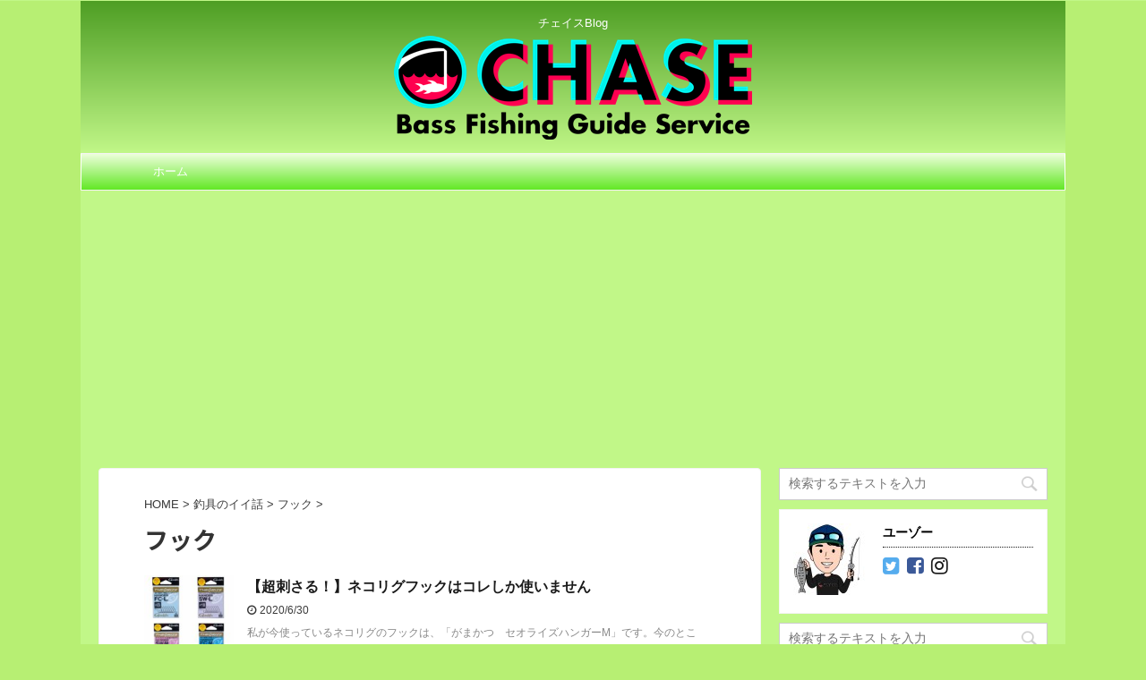

--- FILE ---
content_type: text/html; charset=UTF-8
request_url: https://chaseblog.com/category/%E9%87%A3%E5%85%B7%E3%81%AE%E3%82%A4%E3%82%A4%E8%A9%B1/%E3%83%95%E3%83%83%E3%82%AF/
body_size: 12198
content:
<!DOCTYPE html>
<!--[if lt IE 7]>
<html class="ie6" lang="ja"> <![endif]-->
<!--[if IE 7]>
<html class="i7" lang="ja"> <![endif]-->
<!--[if IE 8]>
<html class="ie" lang="ja"> <![endif]-->
<!--[if gt IE 8]><!-->
<html lang="ja" class="s-navi-right">
	<!--<![endif]-->
	<head prefix="og: http://ogp.me/ns# fb: http://ogp.me/ns/fb# article: http://ogp.me/ns/article#">
		<meta charset="UTF-8" >
		<meta name="viewport" content="width=device-width,initial-scale=1.0,user-scalable=no,viewport-fit=cover">
		<meta name="format-detection" content="telephone=no" >

		
		<link rel="alternate" type="application/rss+xml" title="釣り人による釣り人のためのサイト RSS Feed" href="https://chaseblog.com/feed/" />
		<link rel="pingback" href="https://chaseblog.com/xmlrpc.php" >
		<!--[if lt IE 9]>
		<script src="https://chaseblog.com/wp-content/themes/affinger5/js/html5shiv.js"></script>
		<![endif]-->
				<meta name='robots' content='max-image-preview:large' />
<script type="text/javascript" id="wpp-js" src="https://chaseblog.com/wp-content/plugins/wordpress-popular-posts/assets/js/wpp.min.js" data-sampling="0" data-sampling-rate="100" data-api-url="https://chaseblog.com/wp-json/wordpress-popular-posts" data-post-id="0" data-token="e1b40c9ade" data-lang="0" data-debug="0"></script>
<title>フック - 釣り人による釣り人のためのサイト</title>
<link rel='dns-prefetch' href='//webfonts.xserver.jp' />
<link rel='dns-prefetch' href='//ajax.googleapis.com' />
<link rel='dns-prefetch' href='//www.googletagmanager.com' />
<script type="text/javascript">
/* <![CDATA[ */
window._wpemojiSettings = {"baseUrl":"https:\/\/s.w.org\/images\/core\/emoji\/15.0.3\/72x72\/","ext":".png","svgUrl":"https:\/\/s.w.org\/images\/core\/emoji\/15.0.3\/svg\/","svgExt":".svg","source":{"concatemoji":"https:\/\/chaseblog.com\/wp-includes\/js\/wp-emoji-release.min.js?ver=6.6.1"}};
/*! This file is auto-generated */
!function(i,n){var o,s,e;function c(e){try{var t={supportTests:e,timestamp:(new Date).valueOf()};sessionStorage.setItem(o,JSON.stringify(t))}catch(e){}}function p(e,t,n){e.clearRect(0,0,e.canvas.width,e.canvas.height),e.fillText(t,0,0);var t=new Uint32Array(e.getImageData(0,0,e.canvas.width,e.canvas.height).data),r=(e.clearRect(0,0,e.canvas.width,e.canvas.height),e.fillText(n,0,0),new Uint32Array(e.getImageData(0,0,e.canvas.width,e.canvas.height).data));return t.every(function(e,t){return e===r[t]})}function u(e,t,n){switch(t){case"flag":return n(e,"\ud83c\udff3\ufe0f\u200d\u26a7\ufe0f","\ud83c\udff3\ufe0f\u200b\u26a7\ufe0f")?!1:!n(e,"\ud83c\uddfa\ud83c\uddf3","\ud83c\uddfa\u200b\ud83c\uddf3")&&!n(e,"\ud83c\udff4\udb40\udc67\udb40\udc62\udb40\udc65\udb40\udc6e\udb40\udc67\udb40\udc7f","\ud83c\udff4\u200b\udb40\udc67\u200b\udb40\udc62\u200b\udb40\udc65\u200b\udb40\udc6e\u200b\udb40\udc67\u200b\udb40\udc7f");case"emoji":return!n(e,"\ud83d\udc26\u200d\u2b1b","\ud83d\udc26\u200b\u2b1b")}return!1}function f(e,t,n){var r="undefined"!=typeof WorkerGlobalScope&&self instanceof WorkerGlobalScope?new OffscreenCanvas(300,150):i.createElement("canvas"),a=r.getContext("2d",{willReadFrequently:!0}),o=(a.textBaseline="top",a.font="600 32px Arial",{});return e.forEach(function(e){o[e]=t(a,e,n)}),o}function t(e){var t=i.createElement("script");t.src=e,t.defer=!0,i.head.appendChild(t)}"undefined"!=typeof Promise&&(o="wpEmojiSettingsSupports",s=["flag","emoji"],n.supports={everything:!0,everythingExceptFlag:!0},e=new Promise(function(e){i.addEventListener("DOMContentLoaded",e,{once:!0})}),new Promise(function(t){var n=function(){try{var e=JSON.parse(sessionStorage.getItem(o));if("object"==typeof e&&"number"==typeof e.timestamp&&(new Date).valueOf()<e.timestamp+604800&&"object"==typeof e.supportTests)return e.supportTests}catch(e){}return null}();if(!n){if("undefined"!=typeof Worker&&"undefined"!=typeof OffscreenCanvas&&"undefined"!=typeof URL&&URL.createObjectURL&&"undefined"!=typeof Blob)try{var e="postMessage("+f.toString()+"("+[JSON.stringify(s),u.toString(),p.toString()].join(",")+"));",r=new Blob([e],{type:"text/javascript"}),a=new Worker(URL.createObjectURL(r),{name:"wpTestEmojiSupports"});return void(a.onmessage=function(e){c(n=e.data),a.terminate(),t(n)})}catch(e){}c(n=f(s,u,p))}t(n)}).then(function(e){for(var t in e)n.supports[t]=e[t],n.supports.everything=n.supports.everything&&n.supports[t],"flag"!==t&&(n.supports.everythingExceptFlag=n.supports.everythingExceptFlag&&n.supports[t]);n.supports.everythingExceptFlag=n.supports.everythingExceptFlag&&!n.supports.flag,n.DOMReady=!1,n.readyCallback=function(){n.DOMReady=!0}}).then(function(){return e}).then(function(){var e;n.supports.everything||(n.readyCallback(),(e=n.source||{}).concatemoji?t(e.concatemoji):e.wpemoji&&e.twemoji&&(t(e.twemoji),t(e.wpemoji)))}))}((window,document),window._wpemojiSettings);
/* ]]> */
</script>
<style id='wp-emoji-styles-inline-css' type='text/css'>

	img.wp-smiley, img.emoji {
		display: inline !important;
		border: none !important;
		box-shadow: none !important;
		height: 1em !important;
		width: 1em !important;
		margin: 0 0.07em !important;
		vertical-align: -0.1em !important;
		background: none !important;
		padding: 0 !important;
	}
</style>
<link rel='stylesheet' id='wp-block-library-css' href='https://chaseblog.com/wp-includes/css/dist/block-library/style.min.css?ver=6.6.1' type='text/css' media='all' />
<style id='classic-theme-styles-inline-css' type='text/css'>
/*! This file is auto-generated */
.wp-block-button__link{color:#fff;background-color:#32373c;border-radius:9999px;box-shadow:none;text-decoration:none;padding:calc(.667em + 2px) calc(1.333em + 2px);font-size:1.125em}.wp-block-file__button{background:#32373c;color:#fff;text-decoration:none}
</style>
<style id='global-styles-inline-css' type='text/css'>
:root{--wp--preset--aspect-ratio--square: 1;--wp--preset--aspect-ratio--4-3: 4/3;--wp--preset--aspect-ratio--3-4: 3/4;--wp--preset--aspect-ratio--3-2: 3/2;--wp--preset--aspect-ratio--2-3: 2/3;--wp--preset--aspect-ratio--16-9: 16/9;--wp--preset--aspect-ratio--9-16: 9/16;--wp--preset--color--black: #000000;--wp--preset--color--cyan-bluish-gray: #abb8c3;--wp--preset--color--white: #ffffff;--wp--preset--color--pale-pink: #f78da7;--wp--preset--color--vivid-red: #cf2e2e;--wp--preset--color--luminous-vivid-orange: #ff6900;--wp--preset--color--luminous-vivid-amber: #fcb900;--wp--preset--color--light-green-cyan: #7bdcb5;--wp--preset--color--vivid-green-cyan: #00d084;--wp--preset--color--pale-cyan-blue: #8ed1fc;--wp--preset--color--vivid-cyan-blue: #0693e3;--wp--preset--color--vivid-purple: #9b51e0;--wp--preset--color--soft-red: #e6514c;--wp--preset--color--light-grayish-red: #fdebee;--wp--preset--color--vivid-yellow: #ffc107;--wp--preset--color--very-pale-yellow: #fffde7;--wp--preset--color--very-light-gray: #fafafa;--wp--preset--color--very-dark-gray: #313131;--wp--preset--color--original-color-a: #43a047;--wp--preset--color--original-color-b: #795548;--wp--preset--color--original-color-c: #ec407a;--wp--preset--color--original-color-d: #9e9d24;--wp--preset--gradient--vivid-cyan-blue-to-vivid-purple: linear-gradient(135deg,rgba(6,147,227,1) 0%,rgb(155,81,224) 100%);--wp--preset--gradient--light-green-cyan-to-vivid-green-cyan: linear-gradient(135deg,rgb(122,220,180) 0%,rgb(0,208,130) 100%);--wp--preset--gradient--luminous-vivid-amber-to-luminous-vivid-orange: linear-gradient(135deg,rgba(252,185,0,1) 0%,rgba(255,105,0,1) 100%);--wp--preset--gradient--luminous-vivid-orange-to-vivid-red: linear-gradient(135deg,rgba(255,105,0,1) 0%,rgb(207,46,46) 100%);--wp--preset--gradient--very-light-gray-to-cyan-bluish-gray: linear-gradient(135deg,rgb(238,238,238) 0%,rgb(169,184,195) 100%);--wp--preset--gradient--cool-to-warm-spectrum: linear-gradient(135deg,rgb(74,234,220) 0%,rgb(151,120,209) 20%,rgb(207,42,186) 40%,rgb(238,44,130) 60%,rgb(251,105,98) 80%,rgb(254,248,76) 100%);--wp--preset--gradient--blush-light-purple: linear-gradient(135deg,rgb(255,206,236) 0%,rgb(152,150,240) 100%);--wp--preset--gradient--blush-bordeaux: linear-gradient(135deg,rgb(254,205,165) 0%,rgb(254,45,45) 50%,rgb(107,0,62) 100%);--wp--preset--gradient--luminous-dusk: linear-gradient(135deg,rgb(255,203,112) 0%,rgb(199,81,192) 50%,rgb(65,88,208) 100%);--wp--preset--gradient--pale-ocean: linear-gradient(135deg,rgb(255,245,203) 0%,rgb(182,227,212) 50%,rgb(51,167,181) 100%);--wp--preset--gradient--electric-grass: linear-gradient(135deg,rgb(202,248,128) 0%,rgb(113,206,126) 100%);--wp--preset--gradient--midnight: linear-gradient(135deg,rgb(2,3,129) 0%,rgb(40,116,252) 100%);--wp--preset--font-size--small: 13px;--wp--preset--font-size--medium: 20px;--wp--preset--font-size--large: 36px;--wp--preset--font-size--x-large: 42px;--wp--preset--spacing--20: 0.44rem;--wp--preset--spacing--30: 0.67rem;--wp--preset--spacing--40: 1rem;--wp--preset--spacing--50: 1.5rem;--wp--preset--spacing--60: 2.25rem;--wp--preset--spacing--70: 3.38rem;--wp--preset--spacing--80: 5.06rem;--wp--preset--shadow--natural: 6px 6px 9px rgba(0, 0, 0, 0.2);--wp--preset--shadow--deep: 12px 12px 50px rgba(0, 0, 0, 0.4);--wp--preset--shadow--sharp: 6px 6px 0px rgba(0, 0, 0, 0.2);--wp--preset--shadow--outlined: 6px 6px 0px -3px rgba(255, 255, 255, 1), 6px 6px rgba(0, 0, 0, 1);--wp--preset--shadow--crisp: 6px 6px 0px rgba(0, 0, 0, 1);}:where(.is-layout-flex){gap: 0.5em;}:where(.is-layout-grid){gap: 0.5em;}body .is-layout-flex{display: flex;}.is-layout-flex{flex-wrap: wrap;align-items: center;}.is-layout-flex > :is(*, div){margin: 0;}body .is-layout-grid{display: grid;}.is-layout-grid > :is(*, div){margin: 0;}:where(.wp-block-columns.is-layout-flex){gap: 2em;}:where(.wp-block-columns.is-layout-grid){gap: 2em;}:where(.wp-block-post-template.is-layout-flex){gap: 1.25em;}:where(.wp-block-post-template.is-layout-grid){gap: 1.25em;}.has-black-color{color: var(--wp--preset--color--black) !important;}.has-cyan-bluish-gray-color{color: var(--wp--preset--color--cyan-bluish-gray) !important;}.has-white-color{color: var(--wp--preset--color--white) !important;}.has-pale-pink-color{color: var(--wp--preset--color--pale-pink) !important;}.has-vivid-red-color{color: var(--wp--preset--color--vivid-red) !important;}.has-luminous-vivid-orange-color{color: var(--wp--preset--color--luminous-vivid-orange) !important;}.has-luminous-vivid-amber-color{color: var(--wp--preset--color--luminous-vivid-amber) !important;}.has-light-green-cyan-color{color: var(--wp--preset--color--light-green-cyan) !important;}.has-vivid-green-cyan-color{color: var(--wp--preset--color--vivid-green-cyan) !important;}.has-pale-cyan-blue-color{color: var(--wp--preset--color--pale-cyan-blue) !important;}.has-vivid-cyan-blue-color{color: var(--wp--preset--color--vivid-cyan-blue) !important;}.has-vivid-purple-color{color: var(--wp--preset--color--vivid-purple) !important;}.has-black-background-color{background-color: var(--wp--preset--color--black) !important;}.has-cyan-bluish-gray-background-color{background-color: var(--wp--preset--color--cyan-bluish-gray) !important;}.has-white-background-color{background-color: var(--wp--preset--color--white) !important;}.has-pale-pink-background-color{background-color: var(--wp--preset--color--pale-pink) !important;}.has-vivid-red-background-color{background-color: var(--wp--preset--color--vivid-red) !important;}.has-luminous-vivid-orange-background-color{background-color: var(--wp--preset--color--luminous-vivid-orange) !important;}.has-luminous-vivid-amber-background-color{background-color: var(--wp--preset--color--luminous-vivid-amber) !important;}.has-light-green-cyan-background-color{background-color: var(--wp--preset--color--light-green-cyan) !important;}.has-vivid-green-cyan-background-color{background-color: var(--wp--preset--color--vivid-green-cyan) !important;}.has-pale-cyan-blue-background-color{background-color: var(--wp--preset--color--pale-cyan-blue) !important;}.has-vivid-cyan-blue-background-color{background-color: var(--wp--preset--color--vivid-cyan-blue) !important;}.has-vivid-purple-background-color{background-color: var(--wp--preset--color--vivid-purple) !important;}.has-black-border-color{border-color: var(--wp--preset--color--black) !important;}.has-cyan-bluish-gray-border-color{border-color: var(--wp--preset--color--cyan-bluish-gray) !important;}.has-white-border-color{border-color: var(--wp--preset--color--white) !important;}.has-pale-pink-border-color{border-color: var(--wp--preset--color--pale-pink) !important;}.has-vivid-red-border-color{border-color: var(--wp--preset--color--vivid-red) !important;}.has-luminous-vivid-orange-border-color{border-color: var(--wp--preset--color--luminous-vivid-orange) !important;}.has-luminous-vivid-amber-border-color{border-color: var(--wp--preset--color--luminous-vivid-amber) !important;}.has-light-green-cyan-border-color{border-color: var(--wp--preset--color--light-green-cyan) !important;}.has-vivid-green-cyan-border-color{border-color: var(--wp--preset--color--vivid-green-cyan) !important;}.has-pale-cyan-blue-border-color{border-color: var(--wp--preset--color--pale-cyan-blue) !important;}.has-vivid-cyan-blue-border-color{border-color: var(--wp--preset--color--vivid-cyan-blue) !important;}.has-vivid-purple-border-color{border-color: var(--wp--preset--color--vivid-purple) !important;}.has-vivid-cyan-blue-to-vivid-purple-gradient-background{background: var(--wp--preset--gradient--vivid-cyan-blue-to-vivid-purple) !important;}.has-light-green-cyan-to-vivid-green-cyan-gradient-background{background: var(--wp--preset--gradient--light-green-cyan-to-vivid-green-cyan) !important;}.has-luminous-vivid-amber-to-luminous-vivid-orange-gradient-background{background: var(--wp--preset--gradient--luminous-vivid-amber-to-luminous-vivid-orange) !important;}.has-luminous-vivid-orange-to-vivid-red-gradient-background{background: var(--wp--preset--gradient--luminous-vivid-orange-to-vivid-red) !important;}.has-very-light-gray-to-cyan-bluish-gray-gradient-background{background: var(--wp--preset--gradient--very-light-gray-to-cyan-bluish-gray) !important;}.has-cool-to-warm-spectrum-gradient-background{background: var(--wp--preset--gradient--cool-to-warm-spectrum) !important;}.has-blush-light-purple-gradient-background{background: var(--wp--preset--gradient--blush-light-purple) !important;}.has-blush-bordeaux-gradient-background{background: var(--wp--preset--gradient--blush-bordeaux) !important;}.has-luminous-dusk-gradient-background{background: var(--wp--preset--gradient--luminous-dusk) !important;}.has-pale-ocean-gradient-background{background: var(--wp--preset--gradient--pale-ocean) !important;}.has-electric-grass-gradient-background{background: var(--wp--preset--gradient--electric-grass) !important;}.has-midnight-gradient-background{background: var(--wp--preset--gradient--midnight) !important;}.has-small-font-size{font-size: var(--wp--preset--font-size--small) !important;}.has-medium-font-size{font-size: var(--wp--preset--font-size--medium) !important;}.has-large-font-size{font-size: var(--wp--preset--font-size--large) !important;}.has-x-large-font-size{font-size: var(--wp--preset--font-size--x-large) !important;}
:where(.wp-block-post-template.is-layout-flex){gap: 1.25em;}:where(.wp-block-post-template.is-layout-grid){gap: 1.25em;}
:where(.wp-block-columns.is-layout-flex){gap: 2em;}:where(.wp-block-columns.is-layout-grid){gap: 2em;}
:root :where(.wp-block-pullquote){font-size: 1.5em;line-height: 1.6;}
</style>
<link rel='stylesheet' id='ez-toc-css' href='https://chaseblog.com/wp-content/plugins/easy-table-of-contents/assets/css/screen.min.css?ver=2.0.68.1' type='text/css' media='all' />
<style id='ez-toc-inline-css' type='text/css'>
div#ez-toc-container .ez-toc-title {font-size: 120%;}div#ez-toc-container .ez-toc-title {font-weight: 500;}div#ez-toc-container ul li {font-size: 95%;}div#ez-toc-container ul li {font-weight: 500;}div#ez-toc-container nav ul ul li {font-size: 90%;}
.ez-toc-container-direction {direction: ltr;}.ez-toc-counter ul{counter-reset: item ;}.ez-toc-counter nav ul li a::before {content: counters(item, '.', decimal) '. ';display: inline-block;counter-increment: item;flex-grow: 0;flex-shrink: 0;margin-right: .2em; float: left; }.ez-toc-widget-direction {direction: ltr;}.ez-toc-widget-container ul{counter-reset: item ;}.ez-toc-widget-container nav ul li a::before {content: counters(item, '.', decimal) '. ';display: inline-block;counter-increment: item;flex-grow: 0;flex-shrink: 0;margin-right: .2em; float: left; }
</style>
<link rel='stylesheet' id='wordpress-popular-posts-css-css' href='https://chaseblog.com/wp-content/plugins/wordpress-popular-posts/assets/css/wpp.css?ver=7.0.1' type='text/css' media='all' />
<link rel='stylesheet' id='normalize-css' href='https://chaseblog.com/wp-content/themes/affinger5/css/normalize.css?ver=1.5.9' type='text/css' media='all' />
<link rel='stylesheet' id='font-awesome-css' href='https://chaseblog.com/wp-content/themes/affinger5/css/fontawesome/css/font-awesome.min.css?ver=4.7.0' type='text/css' media='all' />
<link rel='stylesheet' id='font-awesome-animation-css' href='https://chaseblog.com/wp-content/themes/affinger5/css/fontawesome/css/font-awesome-animation.min.css?ver=6.6.1' type='text/css' media='all' />
<link rel='stylesheet' id='st_svg-css' href='https://chaseblog.com/wp-content/themes/affinger5/st_svg/style.css?ver=6.6.1' type='text/css' media='all' />
<link rel='stylesheet' id='slick-css' href='https://chaseblog.com/wp-content/themes/affinger5/vendor/slick/slick.css?ver=1.8.0' type='text/css' media='all' />
<link rel='stylesheet' id='slick-theme-css' href='https://chaseblog.com/wp-content/themes/affinger5/vendor/slick/slick-theme.css?ver=1.8.0' type='text/css' media='all' />
<link rel='stylesheet' id='fonts-googleapis-notosansjp-css' href='//fonts.googleapis.com/css?family=Noto+Sans+JP%3A400%2C700&#038;display=swap&#038;subset=japanese&#038;ver=6.6.1' type='text/css' media='all' />
<link rel='stylesheet' id='style-css' href='https://chaseblog.com/wp-content/themes/affinger5/style.css?ver=6.6.1' type='text/css' media='all' />
<link rel='stylesheet' id='child-style-css' href='https://chaseblog.com/wp-content/themes/affinger5-child/style.css?ver=6.6.1' type='text/css' media='all' />
<link rel='stylesheet' id='single-css' href='https://chaseblog.com/wp-content/themes/affinger5/st-rankcss.php' type='text/css' media='all' />
<link rel='stylesheet' id='st-themecss-css' href='https://chaseblog.com/wp-content/themes/affinger5/st-themecss-loader.php?ver=6.6.1' type='text/css' media='all' />
<script type="text/javascript" src="//ajax.googleapis.com/ajax/libs/jquery/1.11.3/jquery.min.js?ver=1.11.3" id="jquery-js"></script>
<script type="text/javascript" src="//webfonts.xserver.jp/js/xserverv3.js?fadein=0&amp;ver=2.0.8" id="typesquare_std-js"></script>
<link rel="https://api.w.org/" href="https://chaseblog.com/wp-json/" /><link rel="alternate" title="JSON" type="application/json" href="https://chaseblog.com/wp-json/wp/v2/categories/15" /><meta name="generator" content="Site Kit by Google 1.133.0" />            <style id="wpp-loading-animation-styles">@-webkit-keyframes bgslide{from{background-position-x:0}to{background-position-x:-200%}}@keyframes bgslide{from{background-position-x:0}to{background-position-x:-200%}}.wpp-widget-block-placeholder,.wpp-shortcode-placeholder{margin:0 auto;width:60px;height:3px;background:#dd3737;background:linear-gradient(90deg,#dd3737 0%,#571313 10%,#dd3737 100%);background-size:200% auto;border-radius:3px;-webkit-animation:bgslide 1s infinite linear;animation:bgslide 1s infinite linear}</style>
            <meta name="google-site-verification" content="vmSLJEGO2rnjcSfYGnuFhj6Cf737Or1wSLybNvhR9xI" />
<script data-ad-client="ca-pub-4878720241099673" async src="https://pagead2.googlesyndication.com/pagead/js/adsbygoogle.js"></script>
<style type="text/css">.broken_link, a.broken_link {
	text-decoration: line-through;
}</style><style type="text/css" id="custom-background-css">
body.custom-background { background-color: #b7ef73; }
</style>
	<link rel="icon" href="https://chaseblog.com/wp-content/uploads/2019/12/cropped-DBA5B4E8-F3BE-4109-B039-8A5331EACB83-2-32x32.png" sizes="32x32" />
<link rel="icon" href="https://chaseblog.com/wp-content/uploads/2019/12/cropped-DBA5B4E8-F3BE-4109-B039-8A5331EACB83-2-192x192.png" sizes="192x192" />
<link rel="apple-touch-icon" href="https://chaseblog.com/wp-content/uploads/2019/12/cropped-DBA5B4E8-F3BE-4109-B039-8A5331EACB83-2-180x180.png" />
<meta name="msapplication-TileImage" content="https://chaseblog.com/wp-content/uploads/2019/12/cropped-DBA5B4E8-F3BE-4109-B039-8A5331EACB83-2-270x270.png" />
		<style type="text/css" id="wp-custom-css">
			@media only screen and (min-width: 600px) {
	.header-post-slider .post-slide-image::before {
		padding-top: 100%;
}
}		</style>
					<script>
		(function (i, s, o, g, r, a, m) {
			i['GoogleAnalyticsObject'] = r;
			i[r] = i[r] || function () {
					(i[r].q = i[r].q || []).push(arguments)
				}, i[r].l = 1 * new Date();
			a = s.createElement(o),
				m = s.getElementsByTagName(o)[0];
			a.async = 1;
			a.src = g;
			m.parentNode.insertBefore(a, m)
		})(window, document, 'script', '//www.google-analytics.com/analytics.js', 'ga');

		ga('create', 'UA-143052695-1', 'auto');
		ga('send', 'pageview');

	</script>
					


<script>
jQuery(function(){
    jQuery('.st-btn-open').click(function(){
        jQuery(this).next('.st-slidebox').stop(true, true).slideToggle();
    });
});
</script>
	<script>
		jQuery(function(){
		jQuery('.post h2 , .h2modoki').wrapInner('<span class="st-dash-design"></span>');
		}) 
	</script>

<script>
	jQuery(function(){
		jQuery("#toc_container:not(:has(ul ul))").addClass("only-toc");
		jQuery(".st-ac-box ul:has(.cat-item)").each(function(){
			jQuery(this).addClass("st-ac-cat");
		});
	});
</script>

<script>
	jQuery(function(){
							jQuery( '.post h5:not(.st-css-no):not(.st-matome):not(.rankh5):not(.point):not(.st-cardbox-t):not(.popular-t):not(.kanren-t):not(.popular-t)' ).wrap( '<div class="st-h5husen-shadow"></div>' );
			jQuery( '.h5modoki' ).wrap( '<div class="st-h5husen-shadow"></div>' );
				jQuery('.st-star').parent('.rankh4').css('padding-bottom','5px'); // スターがある場合のランキング見出し調整
	});
</script>

			</head>
	<body class="archive category category-15 custom-background not-front-page" >
				<div id="st-ami">
				<div id="wrapper" class="">
				<div id="wrapper-in">
					<header id="st-headwide">
						<div id="headbox-bg">
							<div class="clearfix" id="headbox">
										<nav id="s-navi" class="pcnone">
			<dl class="acordion">
				<dt class="trigger">
					<p class="acordion_button"><span class="op has-text"><i class="fa st-svg-menu"></i></span></p>
					
								<!-- 追加メニュー -->
								
								<!-- 追加メニュー2 -->
								
									</dt>

				<dd class="acordion_tree">
					<div class="acordion_tree_content">

						

														<div class="menu-menu-container"><ul id="menu-menu" class="menu"><li id="menu-item-89" class="menu-item menu-item-type-custom menu-item-object-custom menu-item-home menu-item-89"><a href="https://chaseblog.com/"><span class="menu-item-label">ホーム</span></a></li>
</ul></div>							<div class="clear"></div>

						
					</div>
				</dd>
			</dl>
		</nav>
										<div id="header-l">
										
            
			
				<!-- キャプション -->
				                
					              		 	 <p class="descr sitenametop">
               		     	チェイスBlog               			 </p>
					                    
				                
				<!-- ロゴ又はブログ名 -->
				              		  <p class="sitename"><a href="https://chaseblog.com/">
                  		                        		  <img class="sitename-bottom" alt="釣り人による釣り人のためのサイト" src="https://chaseblog.com/wp-content/uploads/2020/02/DBA5B4E8-F3BE-4109-B039-8A5331EACB83.png" >
                   		               		  </a></p>
            					<!-- ロゴ又はブログ名ここまで -->

			    
		
    									</div><!-- /#header-l -->
								<div id="header-r" class="smanone">
									
								</div><!-- /#header-r -->
							</div><!-- /#headbox-bg -->
						</div><!-- /#headbox clearfix -->

						
						
						
						
											
	<div id="gazou-wide">
							<div id="st-menubox">
			<div id="st-menuwide">
				<nav class="smanone clearfix"><ul id="menu-menu-1" class="menu"><li class="menu-item menu-item-type-custom menu-item-object-custom menu-item-home menu-item-89"><a href="https://chaseblog.com/">ホーム</a></li>
</ul></nav>			</div>
		</div>
			
		
			</div>
					
					
					</header>

					

					<div id="content-w">

					
					
					


<div id="content" class="clearfix">
    <div id="contentInner">
        <main>
            <article>
				
					<!--ぱんくず -->
					<div id="breadcrumb">
					<ol itemscope itemtype="http://schema.org/BreadcrumbList">
						<li itemprop="itemListElement" itemscope
      itemtype="http://schema.org/ListItem"><a href="https://chaseblog.com" itemprop="item"><span itemprop="name">HOME</span></a> > <meta itemprop="position" content="1" /></li>

															
												<li itemprop="itemListElement" itemscope
      itemtype="http://schema.org/ListItem"><a href="https://chaseblog.com/category/%e9%87%a3%e5%85%b7%e3%81%ae%e3%82%a4%e3%82%a4%e8%a9%b1/" itemprop="item">
								<span itemprop="name">釣具のイイ話</span> </a> &gt; 
								<meta itemprop="position" content="2" />
							</li>
																	<li itemprop="itemListElement" itemscope
      itemtype="http://schema.org/ListItem"><a href="https://chaseblog.com/category/%e9%87%a3%e5%85%b7%e3%81%ae%e3%82%a4%e3%82%a4%e8%a9%b1/%e3%83%95%e3%83%83%e3%82%af/" itemprop="item">
								<span itemprop="name">フック</span> </a> &gt; 
								<meta itemprop="position" content="3" />
							</li>
															</ol>
					</div>
					<!--/ ぱんくず -->
                                <div class="post">
                                                    <h1 class="entry-title">フック</h1>
                        
			
							<div id="nocopy" >
					
					<div class="entry-content">
											</div>
				</div>
							
                        </div><!-- /post -->

			
                        		<div class="kanren ">
						<dl class="clearfix">
			<dt><a href="https://chaseblog.com/%e3%80%90%e8%b6%85%e5%88%ba%e3%81%95%e3%82%8b%ef%bc%81%e3%80%91%e3%83%8d%e3%82%b3%e3%83%aa%e3%82%b0%e3%83%95%e3%83%83%e3%82%af%e3%81%af%e3%82%b3%e3%83%ac%e3%81%97%e3%81%8b%e4%bd%bf%e3%81%84%e3%81%be/">
											<img width="150" height="150" src="https://chaseblog.com/wp-content/uploads/2020/06/S__57573379-150x150.jpg" class="attachment-st_thumb150 size-st_thumb150 wp-post-image" alt="" decoding="async" srcset="https://chaseblog.com/wp-content/uploads/2020/06/S__57573379-150x150.jpg 150w, https://chaseblog.com/wp-content/uploads/2020/06/S__57573379-300x300.jpg 300w, https://chaseblog.com/wp-content/uploads/2020/06/S__57573379-1024x1024.jpg 1024w, https://chaseblog.com/wp-content/uploads/2020/06/S__57573379-768x768.jpg 768w, https://chaseblog.com/wp-content/uploads/2020/06/S__57573379-60x60.jpg 60w, https://chaseblog.com/wp-content/uploads/2020/06/S__57573379.jpg 1280w" sizes="(max-width: 150px) 100vw, 150px" />									</a></dt>
			<dd>
				
				<h3><a href="https://chaseblog.com/%e3%80%90%e8%b6%85%e5%88%ba%e3%81%95%e3%82%8b%ef%bc%81%e3%80%91%e3%83%8d%e3%82%b3%e3%83%aa%e3%82%b0%e3%83%95%e3%83%83%e3%82%af%e3%81%af%e3%82%b3%e3%83%ac%e3%81%97%e3%81%8b%e4%bd%bf%e3%81%84%e3%81%be/">
						【超刺さる！】ネコリグフックはコレしか使いません					</a></h3>

					<div class="blog_info">
		<p>
							<i class="fa fa-clock-o"></i>2020/6/30										&nbsp;<span class="pcone">
										</span></p>
				</div>

					<div class="st-excerpt smanone">
		<p>私が今使っているネコリグのフックは、「がまかつ　セオライズハンガーM」です。今のところ、ネコリグにはこれしか使いません。その理由とこのフックの特徴、そして注意点などを紹介していきたいと思います。 がま ... </p>
	</div>
							</dd>
		</dl>
						<dl class="clearfix">
			<dt><a href="https://chaseblog.com/%e3%81%8c%e3%81%be%e3%81%8b%e3%81%a4-%e3%82%bb%e3%82%aa%e3%83%a9%e3%82%a4%e3%82%ba%e3%83%8f%e3%83%b3%e3%82%ac%e3%83%bcm%ef%bc%88%e5%a4%aa%e8%bb%b8%ef%bc%89%e3%81%8c%e5%87%ba%e3%81%be%e3%81%97%e3%81%9f/">
											<img width="150" height="150" src="https://chaseblog.com/wp-content/uploads/2020/03/IMG_6062-2-150x150.jpg" class="attachment-st_thumb150 size-st_thumb150 wp-post-image" alt="" decoding="async" loading="lazy" srcset="https://chaseblog.com/wp-content/uploads/2020/03/IMG_6062-2-150x150.jpg 150w, https://chaseblog.com/wp-content/uploads/2020/03/IMG_6062-2-300x300.jpg 300w, https://chaseblog.com/wp-content/uploads/2020/03/IMG_6062-2-1024x1024.jpg 1024w, https://chaseblog.com/wp-content/uploads/2020/03/IMG_6062-2-768x768.jpg 768w, https://chaseblog.com/wp-content/uploads/2020/03/IMG_6062-2-1536x1536.jpg 1536w, https://chaseblog.com/wp-content/uploads/2020/03/IMG_6062-2-2048x2048.jpg 2048w, https://chaseblog.com/wp-content/uploads/2020/03/IMG_6062-2-60x60.jpg 60w" sizes="(max-width: 150px) 100vw, 150px" />									</a></dt>
			<dd>
				
				<h3><a href="https://chaseblog.com/%e3%81%8c%e3%81%be%e3%81%8b%e3%81%a4-%e3%82%bb%e3%82%aa%e3%83%a9%e3%82%a4%e3%82%ba%e3%83%8f%e3%83%b3%e3%82%ac%e3%83%bcm%ef%bc%88%e5%a4%aa%e8%bb%b8%ef%bc%89%e3%81%8c%e5%87%ba%e3%81%be%e3%81%97%e3%81%9f/">
						がまかつ セオライズハンガーM（太軸）が出ました！					</a></h3>

					<div class="blog_info">
		<p>
							<i class="fa fa-clock-o"></i>2020/3/24										&nbsp;<span class="pcone">
										</span></p>
				</div>

					<div class="st-excerpt smanone">
		<p>みなさんこんにちは。 今年のフィッシングショー（OSAKA）で見つけて、発売を待っていた「がまかつ セオライズハンガーM（太軸）」がとうとう店頭に並びました。    がまかつ セオライズハンガーM（太 ... </p>
	</div>
							</dd>
		</dl>
						<dl class="clearfix">
			<dt><a href="https://chaseblog.com/%e3%82%b9%e3%82%a4%e3%83%a0%e3%83%99%e3%82%a4%e3%83%88%e3%81%ab%e3%82%b8%e3%82%b0%e3%83%98%e3%83%83%e3%83%89%e3%82%92%e3%81%be%e3%81%a3%e3%81%99%e3%81%90%e5%88%ba%e3%81%99%e6%96%b9%e6%b3%95/">
											<img width="150" height="150" src="https://chaseblog.com/wp-content/uploads/2020/02/IMG_E5531-150x150.jpg" class="attachment-st_thumb150 size-st_thumb150 wp-post-image" alt="" decoding="async" loading="lazy" srcset="https://chaseblog.com/wp-content/uploads/2020/02/IMG_E5531-150x150.jpg 150w, https://chaseblog.com/wp-content/uploads/2020/02/IMG_E5531-300x300.jpg 300w, https://chaseblog.com/wp-content/uploads/2020/02/IMG_E5531-1024x1024.jpg 1024w, https://chaseblog.com/wp-content/uploads/2020/02/IMG_E5531-768x768.jpg 768w, https://chaseblog.com/wp-content/uploads/2020/02/IMG_E5531-1536x1536.jpg 1536w, https://chaseblog.com/wp-content/uploads/2020/02/IMG_E5531-2048x2048.jpg 2048w, https://chaseblog.com/wp-content/uploads/2020/02/IMG_E5531-60x60.jpg 60w" sizes="(max-width: 150px) 100vw, 150px" />									</a></dt>
			<dd>
				
				<h3><a href="https://chaseblog.com/%e3%82%b9%e3%82%a4%e3%83%a0%e3%83%99%e3%82%a4%e3%83%88%e3%81%ab%e3%82%b8%e3%82%b0%e3%83%98%e3%83%83%e3%83%89%e3%82%92%e3%81%be%e3%81%a3%e3%81%99%e3%81%90%e5%88%ba%e3%81%99%e6%96%b9%e6%b3%95/">
						スイムベイトにジグヘッドをまっすぐ刺す方法					</a></h3>

					<div class="blog_info">
		<p>
							<i class="fa fa-refresh"></i>2020/3/16										&nbsp;<span class="pcone">
										</span></p>
				</div>

					<div class="st-excerpt smanone">
		<p>こんにちは。 スイムベイトをスイムジグに刺す時に、曲がってしまうことありませんか？ そして、曲がったまま使うとこんなことが気になってしまいますよね。 「ちゃんと動いてるかな？」 「まっすぐ泳いでるかな ... </p>
	</div>
							</dd>
		</dl>
						<dl class="clearfix">
			<dt><a href="https://chaseblog.com/%e3%81%8c%e3%81%be%e3%81%8b%e3%81%a4%e3%80%8c%e3%82%bb%e3%82%aa%e3%83%a9%e3%82%a4%e3%82%ba%e3%83%8f%e3%83%b3%e3%82%ac%e3%83%bc%e3%82%b7%e3%83%aa%e3%83%bc%e3%82%ba%e3%80%8d%e3%81%ab%e5%be%85%e6%9c%9b/">
											<img width="150" height="150" src="https://chaseblog.com/wp-content/uploads/2020/02/o3024302414709275712-150x150.jpg" class="attachment-st_thumb150 size-st_thumb150 wp-post-image" alt="" decoding="async" loading="lazy" srcset="https://chaseblog.com/wp-content/uploads/2020/02/o3024302414709275712-150x150.jpg 150w, https://chaseblog.com/wp-content/uploads/2020/02/o3024302414709275712-300x300.jpg 300w, https://chaseblog.com/wp-content/uploads/2020/02/o3024302414709275712-768x768.jpg 768w, https://chaseblog.com/wp-content/uploads/2020/02/o3024302414709275712-60x60.jpg 60w, https://chaseblog.com/wp-content/uploads/2020/02/o3024302414709275712.jpg 800w" sizes="(max-width: 150px) 100vw, 150px" />									</a></dt>
			<dd>
				
				<h3><a href="https://chaseblog.com/%e3%81%8c%e3%81%be%e3%81%8b%e3%81%a4%e3%80%8c%e3%82%bb%e3%82%aa%e3%83%a9%e3%82%a4%e3%82%ba%e3%83%8f%e3%83%b3%e3%82%ac%e3%83%bc%e3%82%b7%e3%83%aa%e3%83%bc%e3%82%ba%e3%80%8d%e3%81%ab%e5%be%85%e6%9c%9b/">
						がまかつ「セオライズハンガーシリーズ」に待望の太軸登場					</a></h3>

					<div class="blog_info">
		<p>
							<i class="fa fa-refresh"></i>2020/3/16										&nbsp;<span class="pcone">
										</span></p>
				</div>

					<div class="st-excerpt smanone">
		<p>みなさんこんにちは。 毎年１月から３月にかけては、釣りのイベントで各地賑わいますが、２０２０年は新型コロナウイルスの影響で軒並み中止になってしまいました。結局私も参加できたのは、フィッシングショーOS ... </p>
	</div>
							</dd>
		</dl>
						<dl class="clearfix">
			<dt><a href="https://chaseblog.com/%e3%83%9e%e3%82%b9%e9%87%9d%e3%81%ae%e3%82%ac%e3%83%bc%e3%83%89%e3%81%ae%e4%bb%98%e3%81%91%e6%96%b9/">
											<img width="150" height="150" src="https://chaseblog.com/wp-content/uploads/2020/02/o3024302414715021948-150x150.jpg" class="attachment-st_thumb150 size-st_thumb150 wp-post-image" alt="" decoding="async" loading="lazy" srcset="https://chaseblog.com/wp-content/uploads/2020/02/o3024302414715021948-150x150.jpg 150w, https://chaseblog.com/wp-content/uploads/2020/02/o3024302414715021948-300x300.jpg 300w, https://chaseblog.com/wp-content/uploads/2020/02/o3024302414715021948-768x768.jpg 768w, https://chaseblog.com/wp-content/uploads/2020/02/o3024302414715021948-60x60.jpg 60w, https://chaseblog.com/wp-content/uploads/2020/02/o3024302414715021948.jpg 800w" sizes="(max-width: 150px) 100vw, 150px" />									</a></dt>
			<dd>
				
				<h3><a href="https://chaseblog.com/%e3%83%9e%e3%82%b9%e9%87%9d%e3%81%ae%e3%82%ac%e3%83%bc%e3%83%89%e3%81%ae%e4%bb%98%e3%81%91%e6%96%b9/">
						【超簡単！】マス針のガードの付け方					</a></h3>

					<div class="blog_info">
		<p>
							<i class="fa fa-refresh"></i>2021/5/6										&nbsp;<span class="pcone">
										</span></p>
				</div>

					<div class="st-excerpt smanone">
		<p>ネコリグやワッキーリグのフックを使う時にこんなことありませんか？ 使いたいフックにガード仕様がない。 ガード仕様があっても、好みの硬さ長さじゃない。 ガード付きは高い そんなときは、自分でガードを付け ... </p>
	</div>
							</dd>
		</dl>
						<dl class="clearfix">
			<dt><a href="https://chaseblog.com/%e3%83%8d%e3%82%b3%e3%83%aa%e3%82%b0%e7%94%a8%e3%83%95%e3%83%83%e3%82%af13%e7%a8%ae%e9%a1%9e%e3%82%92%e5%be%b9%e5%ba%95%e5%88%86%e6%9e%90%ef%bc%81/">
											<img width="150" height="150" src="https://chaseblog.com/wp-content/uploads/2020/02/o2972297214705216392-150x150.jpg" class="attachment-st_thumb150 size-st_thumb150 wp-post-image" alt="" decoding="async" loading="lazy" srcset="https://chaseblog.com/wp-content/uploads/2020/02/o2972297214705216392-150x150.jpg 150w, https://chaseblog.com/wp-content/uploads/2020/02/o2972297214705216392-300x300.jpg 300w, https://chaseblog.com/wp-content/uploads/2020/02/o2972297214705216392-768x768.jpg 768w, https://chaseblog.com/wp-content/uploads/2020/02/o2972297214705216392-60x60.jpg 60w, https://chaseblog.com/wp-content/uploads/2020/02/o2972297214705216392.jpg 800w" sizes="(max-width: 150px) 100vw, 150px" />									</a></dt>
			<dd>
				
				<h3><a href="https://chaseblog.com/%e3%83%8d%e3%82%b3%e3%83%aa%e3%82%b0%e7%94%a8%e3%83%95%e3%83%83%e3%82%af13%e7%a8%ae%e9%a1%9e%e3%82%92%e5%be%b9%e5%ba%95%e5%88%86%e6%9e%90%ef%bc%81/">
						ネコリグ用フック15種類を比較・徹底分析！					</a></h3>

					<div class="blog_info">
		<p>
							<i class="fa fa-refresh"></i>2021/3/21										&nbsp;<span class="pcone">
										</span></p>
				</div>

					<div class="st-excerpt smanone">
		<p>そもそも、良い針ってどんな針なのか？ よく掛かる（機会が多い） よく刺さる（貫通する） 刺さったら抜けない でも、ご存知のとおりこれら全部を満たす夢のような完璧な針はありません。だから魚種、釣り方、釣 ... </p>
	</div>
							</dd>
		</dl>
	</div>
                       				<div class="st-pagelink">
		<div class="st-pagelink-in">
				</div>
	</div>

			
		
		

			
            </article>
        </main>
    </div>
    <!-- /#contentInner -->
    <div id="side">
	<aside>

					<div class="side-topad">
				<div id="search-3" class="ad widget_search"><div id="search">
	<form method="get" id="searchform" action="https://chaseblog.com/">
		<label class="hidden" for="s">
					</label>
		<input type="text" placeholder="検索するテキストを入力" value="" name="s" id="s" />
		<input type="image" src="https://chaseblog.com/wp-content/themes/affinger5/images/search.png" alt="検索" id="searchsubmit" />
	</form>
</div>
<!-- /stinger --> </div><div id="authorst_widget-1" class="ad widget_authorst_widget"><div class="st-author-box st-author-master">

	<div id="st-tab-box" class="clearfix">
					<div class="active">
					<dl>
			<dt>
				<img alt='' src='https://secure.gravatar.com/avatar/e980ab761e94c6ac69ffc919d4f35f1c?s=80&#038;d=mm&#038;r=g' srcset='https://secure.gravatar.com/avatar/e980ab761e94c6ac69ffc919d4f35f1c?s=160&#038;d=mm&#038;r=g 2x' class='avatar avatar-80 photo' height='80' width='80' loading='lazy' decoding='async'/>			</dt>
			<dd>
				<p class="st-author-nickname">ユーゾー</p>
				<p class="st-author-description"></p>
				<p class="st-author-sns">
											<a rel="nofollow" class="st-author-twitter" href="https://twitter.com/chaseyuzo0112"><i class="fa fa-twitter-square" aria-hidden="true"></i></a>
																<a rel="nofollow" class="st-author-facebook" href="https://www.facebook.com/yuzo.ishida.5"><i class="fa fa-facebook-square" aria-hidden="true"></i></a>
																<a rel="nofollow" class="st-author-instagram" href="https://www.instagram.com/yuzo_ishida/"><i class="fa fa-instagram" aria-hidden="true"></i></a>
														</p>
			</dd>
			</dl>
		</div>
	</div>
</div></div>
<div id="wpp-2" class="ad popular-posts">

</div>
			</div>
		
							
					<div id="mybox">
				<div id="search-2" class="ad widget_search"><div id="search">
	<form method="get" id="searchform" action="https://chaseblog.com/">
		<label class="hidden" for="s">
					</label>
		<input type="text" placeholder="検索するテキストを入力" value="" name="s" id="s" />
		<input type="image" src="https://chaseblog.com/wp-content/themes/affinger5/images/search.png" alt="検索" id="searchsubmit" />
	</form>
</div>
<!-- /stinger --> </div><div id="categories-2" class="ad widget_categories"><h4 class="menu_underh2"><span>カテゴリー</span></h4>
			<ul>
					<li class="cat-item cat-item-11"><a href="https://chaseblog.com/category/%e9%87%a3%e8%a1%8c%e8%a8%98/2020%e9%87%a3%e8%a1%8c%e8%a8%98/" ><span class="cat-item-label">2020釣行記</span></a>
</li>
	<li class="cat-item cat-item-24"><a href="https://chaseblog.com/category/%e9%87%a3%e8%a1%8c%e8%a8%98/2021%e9%87%a3%e8%a1%8c%e8%a8%98/" ><span class="cat-item-label">2021釣行記</span></a>
</li>
	<li class="cat-item cat-item-27"><a href="https://chaseblog.com/category/%e9%87%a3%e8%a1%8c%e8%a8%98/2022%e9%87%a3%e8%a1%8c%e8%a8%98/" ><span class="cat-item-label">2022釣行記</span></a>
</li>
	<li class="cat-item cat-item-29"><a href="https://chaseblog.com/category/%e9%87%a3%e8%a1%8c%e8%a8%98/2023%e9%87%a3%e8%a1%8c%e8%a8%98/" ><span class="cat-item-label">2023釣行記</span></a>
</li>
	<li class="cat-item cat-item-30"><a href="https://chaseblog.com/category/%e9%87%a3%e8%a1%8c%e8%a8%98/2024%e9%87%a3%e8%a1%8c%e8%a8%98/" ><span class="cat-item-label">2024釣行記</span></a>
</li>
	<li class="cat-item cat-item-23"><a href="https://chaseblog.com/category/%e3%81%8a%e7%9f%a5%e3%82%89%e3%81%9b/" ><span class="cat-item-label">お知らせ</span></a>
</li>
	<li class="cat-item cat-item-14"><a href="https://chaseblog.com/category/%e3%82%a6%e3%82%a8%e3%82%a2/" ><span class="cat-item-label">ウエア</span></a>
</li>
	<li class="cat-item cat-item-17"><a href="https://chaseblog.com/category/%e9%87%a3%e5%85%b7%e3%81%ae%e3%82%a4%e3%82%a4%e8%a9%b1/%e3%82%b7%e3%83%b3%e3%82%ab%e3%83%bc/" ><span class="cat-item-label">シンカー</span></a>
</li>
	<li class="cat-item cat-item-13"><a href="https://chaseblog.com/category/%e3%83%90%e3%82%b9%e3%83%9c%e3%83%bc%e3%83%88/" ><span class="cat-item-label">バスボート・魚探</span></a>
</li>
	<li class="cat-item cat-item-15 current-cat"><a href="https://chaseblog.com/category/%e9%87%a3%e5%85%b7%e3%81%ae%e3%82%a4%e3%82%a4%e8%a9%b1/%e3%83%95%e3%83%83%e3%82%af/" ><span class="cat-item-label">フック</span></a>
</li>
	<li class="cat-item cat-item-20"><a href="https://chaseblog.com/category/%e3%83%a1%e3%82%ad%e3%82%b7%e3%82%b3%e9%87%a3%e8%a1%8c/" ><span class="cat-item-label">メキシコ釣行</span></a>
</li>
	<li class="cat-item cat-item-16"><a href="https://chaseblog.com/category/%e9%87%a3%e5%85%b7%e3%81%ae%e3%82%a4%e3%82%a4%e8%a9%b1/%e3%83%a9%e3%82%a4%e3%83%b3/" ><span class="cat-item-label">ライン</span></a>
</li>
	<li class="cat-item cat-item-26"><a href="https://chaseblog.com/category/%e9%87%a3%e5%85%b7%e3%81%ae%e3%82%a4%e3%82%a4%e8%a9%b1/%e3%83%aa%e3%82%b0/" ><span class="cat-item-label">リグ</span></a>
</li>
	<li class="cat-item cat-item-18"><a href="https://chaseblog.com/category/%e9%87%a3%e5%85%b7%e3%81%ae%e3%82%a4%e3%82%a4%e8%a9%b1/%e3%83%ab%e3%82%a2%e3%83%bc/" ><span class="cat-item-label">ルアー</span></a>
</li>
	<li class="cat-item cat-item-25"><a href="https://chaseblog.com/category/%e5%8b%95%e7%94%bb/" ><span class="cat-item-label">動画</span></a>
</li>
	<li class="cat-item cat-item-22"><a href="https://chaseblog.com/category/%e3%83%a1%e3%82%ad%e3%82%b7%e3%82%b3%e9%87%a3%e8%a1%8c/%e7%8f%8d%e9%81%93%e4%b8%ad%e7%b7%a8/" ><span class="cat-item-label">珍道中編</span></a>
</li>
	<li class="cat-item cat-item-19"><a href="https://chaseblog.com/category/%e9%81%93%e5%85%b7/" ><span class="cat-item-label">道具</span></a>
</li>
	<li class="cat-item cat-item-12 current-cat-parent current-cat-ancestor"><a href="https://chaseblog.com/category/%e9%87%a3%e5%85%b7%e3%81%ae%e3%82%a4%e3%82%a4%e8%a9%b1/" ><span class="cat-item-label">釣具のイイ話</span></a>
</li>
	<li class="cat-item cat-item-1"><a href="https://chaseblog.com/category/%e9%87%a3%e8%a1%8c%e8%a8%98/" ><span class="cat-item-label">釣行記</span></a>
</li>
			</ul>

			</div><div id="archives-2" class="ad widget_archive"><h4 class="menu_underh2"><span>アーカイブ</span></h4>		<label class="screen-reader-text" for="archives-dropdown-2">アーカイブ</label>
		<select id="archives-dropdown-2" name="archive-dropdown">
			
			<option value="">月を選択</option>
				<option value='https://chaseblog.com/2024/07/'> 2024年7月 </option>
	<option value='https://chaseblog.com/2024/01/'> 2024年1月 </option>
	<option value='https://chaseblog.com/2023/12/'> 2023年12月 </option>
	<option value='https://chaseblog.com/2023/11/'> 2023年11月 </option>
	<option value='https://chaseblog.com/2023/10/'> 2023年10月 </option>
	<option value='https://chaseblog.com/2023/09/'> 2023年9月 </option>
	<option value='https://chaseblog.com/2023/08/'> 2023年8月 </option>
	<option value='https://chaseblog.com/2023/07/'> 2023年7月 </option>
	<option value='https://chaseblog.com/2023/05/'> 2023年5月 </option>
	<option value='https://chaseblog.com/2023/04/'> 2023年4月 </option>
	<option value='https://chaseblog.com/2023/03/'> 2023年3月 </option>
	<option value='https://chaseblog.com/2023/02/'> 2023年2月 </option>
	<option value='https://chaseblog.com/2023/01/'> 2023年1月 </option>
	<option value='https://chaseblog.com/2022/12/'> 2022年12月 </option>
	<option value='https://chaseblog.com/2022/11/'> 2022年11月 </option>
	<option value='https://chaseblog.com/2022/10/'> 2022年10月 </option>
	<option value='https://chaseblog.com/2022/09/'> 2022年9月 </option>
	<option value='https://chaseblog.com/2022/08/'> 2022年8月 </option>
	<option value='https://chaseblog.com/2022/07/'> 2022年7月 </option>
	<option value='https://chaseblog.com/2022/06/'> 2022年6月 </option>
	<option value='https://chaseblog.com/2022/05/'> 2022年5月 </option>
	<option value='https://chaseblog.com/2022/04/'> 2022年4月 </option>
	<option value='https://chaseblog.com/2022/03/'> 2022年3月 </option>
	<option value='https://chaseblog.com/2022/02/'> 2022年2月 </option>
	<option value='https://chaseblog.com/2022/01/'> 2022年1月 </option>
	<option value='https://chaseblog.com/2021/12/'> 2021年12月 </option>
	<option value='https://chaseblog.com/2021/11/'> 2021年11月 </option>
	<option value='https://chaseblog.com/2021/10/'> 2021年10月 </option>
	<option value='https://chaseblog.com/2021/09/'> 2021年9月 </option>
	<option value='https://chaseblog.com/2021/08/'> 2021年8月 </option>
	<option value='https://chaseblog.com/2021/07/'> 2021年7月 </option>
	<option value='https://chaseblog.com/2021/06/'> 2021年6月 </option>
	<option value='https://chaseblog.com/2021/05/'> 2021年5月 </option>
	<option value='https://chaseblog.com/2021/04/'> 2021年4月 </option>
	<option value='https://chaseblog.com/2021/03/'> 2021年3月 </option>
	<option value='https://chaseblog.com/2021/02/'> 2021年2月 </option>
	<option value='https://chaseblog.com/2021/01/'> 2021年1月 </option>
	<option value='https://chaseblog.com/2020/12/'> 2020年12月 </option>
	<option value='https://chaseblog.com/2020/11/'> 2020年11月 </option>
	<option value='https://chaseblog.com/2020/10/'> 2020年10月 </option>
	<option value='https://chaseblog.com/2020/09/'> 2020年9月 </option>
	<option value='https://chaseblog.com/2020/08/'> 2020年8月 </option>
	<option value='https://chaseblog.com/2020/07/'> 2020年7月 </option>
	<option value='https://chaseblog.com/2020/06/'> 2020年6月 </option>
	<option value='https://chaseblog.com/2020/05/'> 2020年5月 </option>
	<option value='https://chaseblog.com/2020/04/'> 2020年4月 </option>
	<option value='https://chaseblog.com/2020/03/'> 2020年3月 </option>
	<option value='https://chaseblog.com/2020/02/'> 2020年2月 </option>

		</select>

			<script type="text/javascript">
/* <![CDATA[ */

(function() {
	var dropdown = document.getElementById( "archives-dropdown-2" );
	function onSelectChange() {
		if ( dropdown.options[ dropdown.selectedIndex ].value !== '' ) {
			document.location.href = this.options[ this.selectedIndex ].value;
		}
	}
	dropdown.onchange = onSelectChange;
})();

/* ]]> */
</script>
</div>			</div>
		
		<div id="scrollad">
						<!--ここにgoogleアドセンスコードを貼ると規約違反になるので注意して下さい-->
			
		</div>
	</aside>
</div>
<!-- /#side -->
</div>
<!--/#content -->
</div><!-- /contentw -->
<footer>
<div id="footer">
<div id="footer-in">

	<!-- フッターのメインコンテンツ -->
	<h3 class="footerlogo">
	<!-- ロゴ又はブログ名 -->
			<a href="https://chaseblog.com/">
										<img alt="釣り人による釣り人のためのサイト" src="https://chaseblog.com/wp-content/uploads/2020/02/DBA5B4E8-F3BE-4109-B039-8A5331EACB83.png" >
								</a>
		</h3>
			<p class="footer-description">
			<a href="https://chaseblog.com/">チェイスBlog</a>
		</p>
			
</div>

</div>
</footer>
</div>
<!-- /#wrapperin -->
</div>
<!-- /#wrapper -->
</div><!-- /#st-ami -->
<p class="copyr" data-copyr>Copyright&copy; 釣り人による釣り人のためのサイト ,  2026 All&ensp;Rights Reserved Powered by <a href="http://manualstinger.com/cr" rel="nofollow">AFFINGER5</a>.</p><script type="text/javascript" src="https://chaseblog.com/wp-content/themes/affinger5/vendor/slick/slick.js?ver=1.5.9" id="slick-js"></script>
<script type="text/javascript" id="base-js-extra">
/* <![CDATA[ */
var ST = {"ajax_url":"https:\/\/chaseblog.com\/wp-admin\/admin-ajax.php","expand_accordion_menu":"","sidemenu_accordion":"","is_mobile":""};
/* ]]> */
</script>
<script type="text/javascript" src="https://chaseblog.com/wp-content/themes/affinger5/js/base.js?ver=6.6.1" id="base-js"></script>
<script type="text/javascript" src="https://chaseblog.com/wp-content/themes/affinger5/js/scroll.js?ver=6.6.1" id="scroll-js"></script>
<script type="text/javascript" src="https://chaseblog.com/wp-content/themes/affinger5/js/st-copy-text.js?ver=6.6.1" id="st-copy-text-js"></script>
	<script>
		(function (window, document, $, undefined) {
			'use strict';

			$(function () {
				var s = $('[data-copyr]'), t = $('#footer-in');
				
				s.length && t.length && t.append(s);
			});
		}(window, window.document, jQuery));
	</script>					<div id="page-top"><a href="#wrapper" class="fa fa-angle-up"></a></div>
		</body></html>


--- FILE ---
content_type: text/html; charset=utf-8
request_url: https://www.google.com/recaptcha/api2/aframe
body_size: 266
content:
<!DOCTYPE HTML><html><head><meta http-equiv="content-type" content="text/html; charset=UTF-8"></head><body><script nonce="po0OsW_Qg5zTR98Ri6f8cA">/** Anti-fraud and anti-abuse applications only. See google.com/recaptcha */ try{var clients={'sodar':'https://pagead2.googlesyndication.com/pagead/sodar?'};window.addEventListener("message",function(a){try{if(a.source===window.parent){var b=JSON.parse(a.data);var c=clients[b['id']];if(c){var d=document.createElement('img');d.src=c+b['params']+'&rc='+(localStorage.getItem("rc::a")?sessionStorage.getItem("rc::b"):"");window.document.body.appendChild(d);sessionStorage.setItem("rc::e",parseInt(sessionStorage.getItem("rc::e")||0)+1);localStorage.setItem("rc::h",'1768648115124');}}}catch(b){}});window.parent.postMessage("_grecaptcha_ready", "*");}catch(b){}</script></body></html>

--- FILE ---
content_type: text/plain
request_url: https://www.google-analytics.com/j/collect?v=1&_v=j102&a=50495092&t=pageview&_s=1&dl=https%3A%2F%2Fchaseblog.com%2Fcategory%2F%25E9%2587%25A3%25E5%2585%25B7%25E3%2581%25AE%25E3%2582%25A4%25E3%2582%25A4%25E8%25A9%25B1%2F%25E3%2583%2595%25E3%2583%2583%25E3%2582%25AF%2F&ul=en-us%40posix&dt=%E3%83%95%E3%83%83%E3%82%AF%20-%20%E9%87%A3%E3%82%8A%E4%BA%BA%E3%81%AB%E3%82%88%E3%82%8B%E9%87%A3%E3%82%8A%E4%BA%BA%E3%81%AE%E3%81%9F%E3%82%81%E3%81%AE%E3%82%B5%E3%82%A4%E3%83%88&sr=1280x720&vp=1280x720&_u=IEBAAEABAAAAACAAI~&jid=1691347856&gjid=422326270&cid=515334623.1768648114&tid=UA-143052695-1&_gid=666608996.1768648114&_r=1&_slc=1&z=984056451
body_size: -450
content:
2,cG-1FQSLX55JY